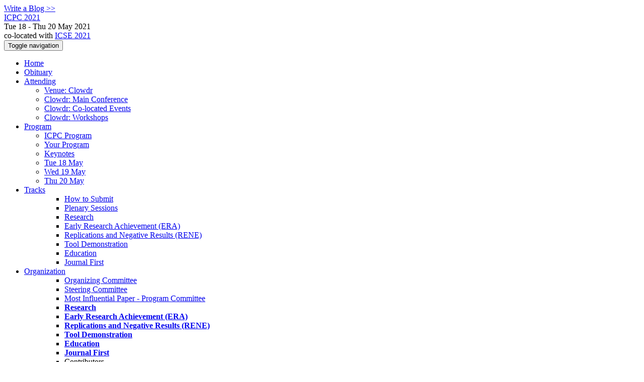

--- FILE ---
content_type: text/html;charset=UTF-8
request_url: https://conf.researchr.org/profile/icpc-2021/louisphilippequerel
body_size: 8154
content:
<!DOCTYPE html>
<html>
<head>
<meta name="viewport" content="width=device-width, initial-scale=1, maximum-scale=1">
<meta http-equiv="Content-Type" content="text/html; charset=utf-8">
<link href="https://conf.researchr.org/favicon.ico?28d37e6d7e5e12d24c39bdba0f4f3cfd" rel="shortcut icon" type="image/x-icon" />
<link href="https://conf.researchr.org/stylesheets/common_.css?d7bcca3579a066193caf560ede9d6399" rel="stylesheet" type="text/css" />
<title>Louis-Philippe Querel - ICPC 2021</title>
<script type="text/javascript">var show_webdsl_debug=false;</script>
<script type="text/javascript">var contextpath="https://conf.researchr.org";</script>
<link rel="stylesheet" href="https://conf.researchr.org/stylesheets/bootstrap/css/bootstrap.min.css?7f89537eaf606bff49f5cc1a7c24dbca" type="text/css" /><link rel="stylesheet" href="https://conf.researchr.org/stylesheets/conf.css?aea62a205acccc434d707e81d3b9bbc9" type="text/css" /><link rel="stylesheet" href="https://conf.researchr.org/getFile/5f483adb-3326-4288-8358-08b967c4da9a/logo-bar.css?1604306806177" type="text/css" /><link rel="stylesheet" href="https://conf.researchr.org/stylesheets/theme.bootstrap_3.min.css?6867e70881e6ed2c03b6c9cf9c3152e0" type="text/css" /><script type="text/javascript" src="https://conf.researchr.org/javascript/holder.js?bafd1f507d3f50ded33f84d93dd4b979"></script>
<script type="text/javascript" src="//code.jquery.com/jquery-3.5.1.min.js"></script>
<script type="text/javascript" src="https://conf.researchr.org/javascript/jquery.tablesorter.combined.min.js?285b21976326641f8f1b910492e6d5d0"></script>
<script type="text/javascript" src="https://conf.researchr.org/javascript/jquery.tablesorter.pager.min.js?4551cdfea66f45a11ae5548f3d50a06f"></script>
<script type="text/javascript" src="https://conf.researchr.org/javascript/tablesorter-init.js?ee6babedf1a6be960e4543a1bb57b421"></script>
<script type="text/javascript" src="https://conf.researchr.org/javascript/bootstrap/js/bootstrap.min.js?2f34b630ffe30ba2ff2b91e3f3c322a1"></script>
<script type="text/javascript" src="https://conf.researchr.org/javascript/notify.min.js?e86d399917a84b69a4683f504c7a7813"></script>
<script type="text/javascript" src="https://conf.researchr.org/javascript/ajax.js?2dbd1cc4f8f2d52ae9c879d7346f4f8a"></script>
<script type="text/javascript">$(document).ready( function(){
          $('#program-menu a[data-fltr-type]').on('click', function(event){
            event.preventDefault();
            window.location = $(this).attr('href') + "?" + encodeURIComponent( $(this).data('fltr-type') ) + '=' + encodeURIComponent( $(this).data('fltr-val') );
          })
        })
      </script>
<meta name='description' content='The 29th IEEE/ACM International Conference on Program Comprehension (ICPC) is the premier venue for work in the area of program comprehension. It encompasses both human activities for comprehending the software and technologies for supporting such comprehension. ICPC 2021 promises to provide a quality forum for researchers and practitioners from academia, industry, and government to present and to discuss state-of-the-art results and best practices in the field of program comprehension.
ICPC 2021 solicits five main categories of research contributions: research papers, early research achie ...'>
<script async src="https://www.googletagmanager.com/gtag/js?id=G-4G0QWEKVQS"></script>
<script>window.dataLayer = window.dataLayer || [];function gtag(){dataLayer.push(arguments);}gtag('js', new Date());gtag('config', 'G-4G0QWEKVQS', {'cookie_domain': 'auto', 'anonymizeIp': true });gtag('config', 'UA-9607501-2', {'cookie_domain': 'auto', 'anonymizeIp': true });</script>
<meta  prefix='og: http://ogp.me/ns#' property='og:description' content='The 29th IEEE/ACM International Conference on Program Comprehension (ICPC) is the premier venue for work in the area of program comprehension. It encompasses both human activities for comprehending the software and technologies for supporting such comprehension. ICPC 2021 promises to provide a quality forum for researchers and practitioners from academia, industry, and government to present and to discuss state-of-the-art results and best practices in the field of program comprehension.
ICPC 2021 solicits five main categories of research contributions: research papers, early research achie ...'>
<meta prefix='og: http://ogp.me/ns#' property='og:title' content='Louis-Philippe Querel - ICPC 2021'>
<meta name='keywords' content='ICPC, Program Comprehension, Program, Software, Fix, Test, Repair, Search, Code, Source'>
<script type="text/javascript">function addEventModalLoadOnClick( containerNode ){
        $(containerNode).find( "a[data-event-modal]" ).on("click", function(e){
          var eventId = $(this).data("event-modal"); 
          var modalElem = $("#modal-" + eventId);
          if(modalElem.length){
            modalElem.modal({ backdrop: 'static', keyboard: true}, 'show');
          } else {
            var loaderElem = $("#event-modal-loader");
            loaderElem.find("input.event-id-input").val( eventId );
            loaderElem.find("#load-modal-action").click();
          }
          e.preventDefault();
        } );
      }
    </script><script type="text/javascript">function addStarredEventOnClick( containerNode ){
        $(containerNode).find( "[data-event-star]" ).on("click", function(e){
          var eventId = $(this).data("event-star"); 
          var starEventFormElem = $("#event-star-form");
          starEventFormElem.find("input.event-id-input").val( eventId );
          starEventFormElem.find("#star-event-action").click();
          e.preventDefault();
          e.stopPropagation();
        } );
      }
    </script><script type="text/javascript">function pauseOnCloseModal( modalid ){
        //pauses video (only youtube at the moment) when closing modal
        $('#' + modalid).on('hidden.bs.modal', function () {
          $(this).find('.embed-container iframe[src*=enablejsapi]').each( function(){ this.contentWindow.postMessage('{"event":"command","func":"pauseVideo","args":""}', '*') } );
        } )
      }
    </script>
</head>
<body id="profile"><div class="frame"><a href="https://conf.researchr.org/blogposts/icpc-2021" class="blog-link btn btn-xs btn-default navigate">Write a Blog &gt;&gt;</a><div class="logobar"><div class="container"><a href="https://conf.researchr.org/home/icpc-2021" class="navbar-brand navigate"><span class="brand-text">ICPC 2021</span></a><div class="place">Tue 18 - Thu 20 May 2021 <a href="https://conf.researchr.org/venue/icpc-2021/icse-2021-virtualization-platform" class="navigate"></a></div><div class="place2">co-located with <a href="https://2021.icse-conferences.org" class="navigate">ICSE 2021</a></div></div></div><div class="navbar navbar-default"><div class="container"><div class="navbar-header"><button type="button" data-toggle="collapse" data-target="#navigationbar" class="navbar-toggle"><span class="sr-only">Toggle navigation</span><span class="icon-bar"></span><span class="icon-bar"></span><span class="icon-bar"></span></button></div><div id="navigationbar" class="navigationbar collapse navbar-collapse"><ul class="block nav navbar-nav"><li><a href="https://conf.researchr.org/info/icpc-2021/obituary" class="navigate">Obituary</a></li><li class="dropdown"><a href="#" data-toggle="dropdown" class="dropdown-toggle">Attending <span class="caret"></span></a><ul class="block dropdown-menu"><li><a href="https://conf.researchr.org/venue/icpc-2021/icse-2021-virtualization-platform" class="navigate">Venue: Clowdr</a></li><li><a href="https://conf.researchr.org/venue/icpc-2021/icse-2021-venue-main-conference" class="navigate">Clowdr: Main Conference</a></li><li><a href="https://conf.researchr.org/venue/icpc-2021/icse-2021-venue-colocated" class="navigate">Clowdr: Co-located Events</a></li><li><a href="https://conf.researchr.org/venue/icpc-2021/icse-2021-workshops-venue" class="navigate">Clowdr: Workshops</a></li></ul></li><li class="dropdown"><a href="#" data-toggle="dropdown" class="dropdown-toggle">Program <span class="caret"></span></a><ul id="program-menu" class="block dropdown-menu"><li><a href="https://conf.researchr.org/program/icpc-2021/program-icpc-2021/" class="navigate">ICPC Program</a></li><li><a href="https://conf.researchr.org/program/icpc-2021/program-icpc-2021/" data-fltr-type="prog" data-fltr-val="Your Program" class="navigate"><span class="glyphicon glyphicon-star"></span> Your Program</a></li><li><a href="https://conf.researchr.org/info/icpc-2021/keynotes" class="navigate">Keynotes</a></li><li><a href="https://conf.researchr.org/program/icpc-2021/program-icpc-2021/" data-fltr-type="date" data-fltr-val="Tue 18 May 2021" class="navigate">Tue 18 May</a></li><li><a href="https://conf.researchr.org/program/icpc-2021/program-icpc-2021/" data-fltr-type="date" data-fltr-val="Wed 19 May 2021" class="navigate">Wed 19 May</a></li><li><a href="https://conf.researchr.org/program/icpc-2021/program-icpc-2021/" data-fltr-type="date" data-fltr-val="Thu 20 May 2021" class="navigate">Thu 20 May</a></li></ul></li><li id="tracks-in-navbar" class="dropdown"><a href="#" data-toggle="dropdown" class="dropdown-toggle">Tracks <span class="caret"></span></a><ul class="block dropdown-menu multi-column columns-1"><div class="row"><div class="col-sm-12"><ul class="block multi-column-dropdown"><li class="dropdown-header">ICPC 2021</li><li><a href="https://conf.researchr.org/track/icpc-2021/icpc-2021-how-to-submit-instructions" class="navigate">How to Submit</a></li><li><a href="https://conf.researchr.org/track/icpc-2021/icpc-2021-plenary" class="navigate">Plenary Sessions</a></li><li><a href="https://conf.researchr.org/track/icpc-2021/icpc-2021-research" class="navigate">Research</a></li><li><a href="https://conf.researchr.org/track/icpc-2021/icpc-2021-era" class="navigate">Early Research Achievement (ERA)</a></li><li><a href="https://conf.researchr.org/track/icpc-2021/icpc-2021-rene" class="navigate">Replications and Negative Results (RENE)</a></li><li><a href="https://conf.researchr.org/track/icpc-2021/icpc-2021-tool-demonstration" class="navigate">Tool Demonstration</a></li><li><a href="https://conf.researchr.org/track/icpc-2021/icpc-2021-education" class="navigate">Education</a></li><li><a href="https://conf.researchr.org/track/icpc-2021/icpc-2021-j1c2" class="navigate">Journal First</a></li></ul></div></div></ul></li><li class="dropdown"><a href="#" data-toggle="dropdown" class="dropdown-toggle">Organization <span class="caret"></span></a><ul class="block dropdown-menu multi-column columns-1"><div class="row"><div class="col-sm-12"><ul class="block multi-column-dropdown"><li class="dropdown-header">ICPC 2021 Committees</li><li><a href="https://conf.researchr.org/committee/icpc-2021/icpc-2021-organizing-committee" class="navigate">Organizing Committee</a></li><li><a href="https://conf.researchr.org/committee/icpc-2021/icpc-2021-steering-committee" class="navigate">Steering Committee</a></li><li><a href="https://conf.researchr.org/committee/icpc-2021/icpc-2021-most-influential-paper---program-committee" class="navigate">Most Influential Paper - Program Committee</a></li><li class="dropdown-header">Track Committees  </li><li><a href="https://conf.researchr.org/committee/icpc-2021/icpc-2021-research-program-committee" class="navigate"><strong>Research</strong></a></li><li><a href="https://conf.researchr.org/committee/icpc-2021/icpc-2021-era-program-committee" class="navigate"><strong>Early Research Achievement (ERA)</strong></a></li><li><a href="https://conf.researchr.org/committee/icpc-2021/icpc-2021-rene-program-committee" class="navigate"><strong>Replications and Negative Results (RENE)</strong></a></li><li><a href="https://conf.researchr.org/committee/icpc-2021/icpc-2021-tool-demonstration-program-committee" class="navigate"><strong>Tool Demonstration</strong></a></li><li><a href="https://conf.researchr.org/committee/icpc-2021/icpc-2021-programming-education-program-committee" class="navigate"><strong>Education</strong></a></li><li><a href="https://conf.researchr.org/committee/icpc-2021/icpc-2021-industry-program-committee" class="navigate"><strong>Journal First</strong></a></li><li class="dropdown-header">Contributors</li><li><a href="https://conf.researchr.org/people-index/icpc-2021" class="navigate"><span class="glyphicon glyphicon-search"></span><sup><span class="glyphicon glyphicon-user"></span></sup> People Index</a></li></ul></div></div></ul></li><li><a href="https://conf.researchr.org/search/icpc-2021//all" class="navigate"><span class="glyphicon glyphicon-search"></span><span class="hidden-sm"> Search</span></a></li><li class="dropdown"><a href="#" data-toggle="dropdown" class="dropdown-toggle"><span class="hidden-sm">Series <span class="caret"></span></span><span title="Series" class="visible-sm"><span class="glyphicon glyphicon-repeat"></span> <span class="caret"></span></span></a><ul class="block dropdown-menu"><li><a href="https://conf.researchr.org/series/icpc" class="navigate"><span class="glyphicon glyphicon-home"></span> Series</a></li><li><a href="https://conf.researchr.org/home/icpc-2026" class="navigate">ICPC 2026</a></li><li><a href="https://conf.researchr.org/home/icpc-2025" class="navigate">ICPC 2025</a></li><li><a href="https://conf.researchr.org/home/icpc-2024" class="navigate">ICPC 2024</a></li><li><a href="https://conf.researchr.org/home/icpc-2023" class="navigate">ICPC 2023</a></li><li><a href="https://conf.researchr.org/home/icpc-2022" class="navigate">ICPC 2022</a></li><li><span class="text-muted" style="margin-left: 2px;"><span class="glyphicon glyphicon-hand-right"></span> ICPC 2021</span></li><li><a href="https://conf.researchr.org/home/icpc-2020" class="navigate">ICPC 2020</a></li><li><a href="https://conf.researchr.org/home/icpc-2019" class="navigate">ICPC 2019</a></li><li><a href="https://conf.researchr.org/home/icpc-2018" class="navigate">ICPC 2018</a></li></ul></li></ul><div class="navbar-right"><ul class="block nav navbar-nav"><li><a href="https://conf.researchr.org/signin/icpc-2021/https%3A%5Es%5Esconf.researchr.org%5Esprofile%5Esicpc-2021%5Eslouisphilippequerel" rel="nofollow" class="navigate">Sign in</a></li><li><a href="https://conf.researchr.org/signup/icpc-2021" class="navigate">Sign up</a></li></ul></div></div></div></div><div id="content" class="container"><div class="profile-page"><div class="page-header"><span class="text-muted small"><span class="glyphicon glyphicon-home"></span> <a href="https://2021.icse-conferences.org" class="navigate">ICSE 2021</a> (<a href="https://conf.researchr.org/series/icse" class="navigate">series</a>) / </span><span class="text-muted small"><span class="glyphicon glyphicon-home"></span> <a href="https://conf.researchr.org/home/icpc-2021" class="navigate">ICPC 2021</a> (<a href="https://conf.researchr.org/series/icpc" class="navigate">series</a>) / </span>Louis-Philippe Querel<span class="pull-right profile-context"><div class="btn-group"><button type="button" data-toggle="dropdown" class="btn btn-primary dropdown-toggle">ICSE 2021 profile <span class="caret"></span></button><ul class="block dropdown-menu"><li><a href="https://conf.researchr.org/profile/louisphilippequerel" class="navigate">conf.research.org general profile</a></li><li><a href="https://2018.fseconference.org/profile/louisphilippequerel" class="navigate">ESEC/FSE 2018 profile</a></li></ul></div></span></div><div class="row"><div class="col-sm-4 col-lg-3"><img data-src="holder.js/240x360/auto/#f8f8f8:#CCC/text:No Photo" class="thumbnail"></img><p><small>Not registered as user</small></p></div><div class="col-sm-8 col-lg-9"><div><div class="profile-item"><span class="profile-item-heading">Name:</span>Louis-Philippe Querel</div><div class="profile-item"><span class="profile-item-heading">Affiliation:</span>Concordia University</div></div><p><strong>Contributions</strong></p><div id="contributions-timeline"><div><div class="contribution-year"><h3>2021</h3><div><h4>International Conference on Program Comprehension</h4><ul class="block"><li><small title="Contributed Item" class="text-muted"><span class="label-default label"><span class="glyphicon glyphicon-file"></span></span></small> <a href="#" data-event-modal="b834e354-e736-4ae6-9326-c0aefd7f7b2e">Warning-Introducing Commits vs Bug-Introducing Commits: A tool, statistical models, and a preliminary user study</a></li></ul></div></div></div></div><p><span class="glyphicon glyphicon-new-window"></span> <a href="https://conf.researchr.org/profile/louisphilippequerel" target="_blank" class="navigate">Show activities from other conferences</a></p><div id="embedWidget" class="webdsl-placeholder"><div class="panel-group"><div class="panel"><div class="panel-heading clearfix"><span class="panel-title"><button style="position: absolute; left: -9999px; width: 1px; height: 1px;" onclick='javascript:serverInvoke("https://conf.researchr.org/profile","embedProfileWidgetProfile_loadWidget1dd0300bcc92d165b9aa89d52240eca42", [{"name":"context", "value":"icpc-2021"},{"name":"pers", "value":"louisphilippequerel"},],"", this.nextSibling, true,"1"); return false;'></button><a submitid="embedProfileWidgetProfile_loadWidget1dd0300bcc92d165b9aa89d52240eca42" href="javascript:void(0)" onclick="javascript:loadImageElem=this;$(this.previousSibling).click()" class="small btn btn-default"><span class="glyphicon glyphicon-share"></span> Share</a></span></div></div></div></div></div></div><div class="row"><div class="col-sm-12"><span class="pull-right"><span title="You're viewing a conference-specific profile, last updated Sun 20 Jun 2021" class="label-default label"><span class="glyphicon glyphicon-time"></span> ICSE 2021-profile</span><br><small><a href="https://conf.researchr.org/profile/louisphilippequerel" target="_blank" class="navigate">View general profile</a></small></span></div></div></div><div id="messages-placeholder" class="alert alert-warning" style="display:none;"><a data-dismiss="alert" class="close">x</a><em>Fri 21 Nov 07:21</em></div></div><div id="notifications-ph" class="webdsl-placeholder"></div><div id="event-modal-loader" class="webdsl-placeholder"><form name="form_131600131703c411e65b13378d08eb1f6672b5a0259" id="form_131600131703c411e65b13378d08eb1f6672b5a0259" action="https://conf.researchr.org/eventDetailsModalByAjaxConferenceEdition" accept-charset="UTF-8" method="POST" class="hidden"><input type="hidden" name="form_131600131703c411e65b13378d08eb1f6672b5a0259" value="1" /><input type="hidden" name="context" value="icpc-2021" /><input name="ae03f7f6f951d515a297b161e922205d" type="text" value="" class="inputString form-control event-id-input"/><button style="position: absolute; left: -9999px; width: 1px; height: 1px;" onclick='javascript:serverInvoke("https://conf.researchr.org/eventDetailsModalByAjaxConferenceEdition","eventDetailsModalByAjaxConferenceEdition_ia0_3c411e65b13378d08eb1f6672b5a0259", [{"name":"context", "value":"icpc-2021"},],"form_131600131703c411e65b13378d08eb1f6672b5a0259", this.nextSibling, false,"event-modal-loader"); return false;'></button><a submitid="eventDetailsModalByAjaxConferenceEdition_ia0_3c411e65b13378d08eb1f6672b5a0259" href="javascript:void(0)" onclick="javascript:loadImageElem=this;$(this.previousSibling).click()" id="load-modal-action"></a></form></div><div id="event-star-form" class="webdsl-placeholder"><form name="form_509860938088b48fd14544d4239b498a2cf339e02b" id="form_509860938088b48fd14544d4239b498a2cf339e02b" action="https://conf.researchr.org/eventStarByAjaxConferenceEdition" accept-charset="UTF-8" method="POST" class="hidden"><input type="hidden" name="form_509860938088b48fd14544d4239b498a2cf339e02b" value="1" /><input type="hidden" name="context" value="icpc-2021" /><input name="a0b55aa29cf9431a9461b359872014e3" type="text" value="" class="inputString form-control event-id-input"/><button style="position: absolute; left: -9999px; width: 1px; height: 1px;" onclick='javascript:serverInvoke("https://conf.researchr.org/eventStarByAjaxConferenceEdition","eventStarByAjaxConferenceEdition_ia0_88b48fd14544d4239b498a2cf339e02b", [{"name":"context", "value":"icpc-2021"},],"form_509860938088b48fd14544d4239b498a2cf339e02b", this.nextSibling, false,"event-star-form"); return false;'></button><a submitid="eventStarByAjaxConferenceEdition_ia0_88b48fd14544d4239b498a2cf339e02b" href="javascript:void(0)" onclick="javascript:loadImageElem=this;$(this.previousSibling).click()" id="star-event-action"></a></form></div><div id="event-modals" class="webdsl-placeholder"></div><script type="text/javascript">(function(){
    var post_process_function = function(n){ var node=(n&&n.nodeType === 1)?n:document; addEventModalLoadOnClick(node); addStarredEventOnClick(node); };
    var original_post_process_func = ajax_post_process;
    ajax_post_process = function(){
      original_post_process_func.apply(this,arguments);
      post_process_function.apply(this,arguments);
    };
    $(document).ready( post_process_function );
  })();   
  </script><footer class="footer"><div class="container"><div class="footer-box"><div class="row"><div class="col-sm-3"><h3><a href="https://conf.researchr.org/home/icpc-2021" class="navigate"><span class="glyphicon glyphicon-home"></span> ICPC 2021</a></h3><hr/>using <a href="https://conf.researchr.org" class="navigate">conf.researchr.org</a> (<a href="http://yellowgrass.org/roadmap/conf.researchr.org" class="navigate">v1.72.1</a>)<br/><small><a href="https://conf.researchr.org/support/icpc-2021" target="_blank" class="navigate"><span class="glyphicon glyphicon-question-sign"></span> Support page</a></small><br/><small></small></div><div class="col-sm-5"><div class="row"><div class="col-sm-6"><h4>Tracks</h4><a href="https://conf.researchr.org/track/icpc-2021/icpc-2021-how-to-submit-instructions" class="navigate">How to Submit</a><br/><a href="https://conf.researchr.org/track/icpc-2021/icpc-2021-plenary" class="navigate">Plenary Sessions</a><br/><a href="https://conf.researchr.org/track/icpc-2021/icpc-2021-research" class="navigate">Research</a><br/><a href="https://conf.researchr.org/track/icpc-2021/icpc-2021-era" class="navigate">Early Research Achievement (ERA)</a><br/><a href="https://conf.researchr.org/track/icpc-2021/icpc-2021-rene" class="navigate">Replications and Negative Results (RENE)</a><br/><a href="https://conf.researchr.org/track/icpc-2021/icpc-2021-tool-demonstration" class="navigate">Tool Demonstration</a><br/><a href="https://conf.researchr.org/track/icpc-2021/icpc-2021-education" class="navigate">Education</a><br/><a href="https://conf.researchr.org/track/icpc-2021/icpc-2021-j1c2" class="navigate">Journal First</a></div><div class="col-sm-6"></div></div></div><div class="col-sm-2"><h4>Attending</h4><a href="https://conf.researchr.org/venue/icpc-2021/icse-2021-virtualization-platform" class="navigate">Venue: Clowdr</a><br><a href="https://conf.researchr.org/venue/icpc-2021/icse-2021-venue-main-conference" class="navigate">Clowdr: Main Conference</a><br><a href="https://conf.researchr.org/venue/icpc-2021/icse-2021-venue-colocated" class="navigate">Clowdr: Co-located Events</a><br><a href="https://conf.researchr.org/venue/icpc-2021/icse-2021-workshops-venue" class="navigate">Clowdr: Workshops</a><br></div><div class="col-sm-2"><script>
var el = document.getElementsByClassName("navbar-nav")[0];
var newHTML = '<li class="block"><a href="https://conf.researchr.org/home/icpc-2021" class="navigate">Home</a></li>' + el.innerHTML;
el.innerHTML = newHTML;

var el = document.getElementsByClassName("dropdown-header");
for (i = 0; i < el.length; i++) {
         el[i].parentNode.removeChild(el[i]);
}

var el = document.getElementsByClassName("dropdown-header");
for (i = 0; i < el.length; i++) {
         el[i].parentNode.removeChild(el[i]);
}

var el = $('li.dropdown-submenu');
for (i = 0; i < el.length; i++) {
  el[i].classList.add('block');
  el[i].classList.remove('dropdown');
  el[i].classList.remove('dropdown-submenu');
  var str = el[i].childNodes[0].childNodes[0].innerHTML;
  el[i].removeChild(el[i].childNodes[0]); 
  el[i].appendChild(el[i].childNodes[0].childNodes[0].childNodes[0]);
  el[i].removeChild(el[i].childNodes[0]); 
  el[i].childNodes[0].innerHTML = str + " - Program Committee";
}

if (window.location == "https://conf.researchr.org/track/icpc-2021/icpc-2021-j1c2"){
  window.location = "https://conf.researchr.org/track/icpc-2021/icpc-2021-j1c2#program";
}

if (window.location == "https://conf.researchr.org/track/icpc-2021/icpc-2021-rene"){
  window.location = "https://conf.researchr.org/track/icpc-2021/icpc-2021-rene#program";
}

if (window.location == "https://conf.researchr.org/track/icpc-2021/icpc-2021-education"){
  window.location = "https://conf.researchr.org/track/icpc-2021/icpc-2021-education#program";
}

if (window.location == "https://conf.researchr.org/track/icpc-2021/icpc-2021-era"){
  window.location = "https://conf.researchr.org/track/icpc-2021/icpc-2021-era#program";
}

if (window.location == "https://conf.researchr.org/track/icpc-2021/icpc-2021-era"){
  window.location = "https://conf.researchr.org/track/icpc-2021/icpc-2021-era#program";
}

if (window.location == "https://conf.researchr.org/track/icpc-2021/icpc-2021-tool-demonstration"){
  window.location = "https://conf.researchr.org/track/icpc-2021/icpc-2021-tool-demonstration#program";
}

if (window.location == "https://conf.researchr.org/track/icpc-2021/icpc-2021-research"){
  window.location = "https://conf.researchr.org/track/icpc-2021/icpc-2021-research#program";
}

if (window.location == "https://conf.researchr.org/track/icpc-2021/icpc-2021-plenary"){
  window.location = "https://conf.researchr.org/track/icpc-2021/icpc-2021-plenary#program";
}

if (window.location == "https://conf.researchr.org/track/icpc-2021/icpc-2021-plenary#program"){
  var el = document.getElementById("tab");
  el.removeChild(el.childNodes[0]); 
}

</script></div></div></div></div></footer></div><script type="text/javascript">(function(){
    var post_process_function = function(n){ var node=(n&&n.nodeType === 1)?n:document; let defaultplacement = $(document).scrollLeft() > 100 ? 'auto left' : 'auto top'; $(node).find('[title]').each( function(i,el){ var $e=$(el);$e.tooltip({placement: function(tt, elem){ var attval = elem.getAttribute('data-placement'); return attval ? attval : defaultplacement; }, sanitize: false, container: 'body' }) } ).on('show.bs.tooltip', function () {  let el = this; while (el && window.getComputedStyle(el).position !== 'fixed') { el = el.parentElement; } if(el) $(this).data('bs.tooltip').options.container = el;});$('.tooltip.fade.in, .ui-tooltip-content').remove();  };
    var original_post_process_func = ajax_post_process;
    ajax_post_process = function(){
      original_post_process_func.apply(this,arguments);
      post_process_function.apply(this,arguments);
    };
    $(document).ready( post_process_function );
  })();   
  </script><script type="text/javascript">jQuery(document).ready(function($) {
        $(".clickable-row").click(function() {
          var href = $(this).attr("href");
          if( window.location.href.indexOf( href ) < 0 ){
            if ($(this).hasClass('new-window') ){
              window.open( href );
            } else {
              window.document.location = href;
            }
          }
        });
    });
    </script></body></html>
